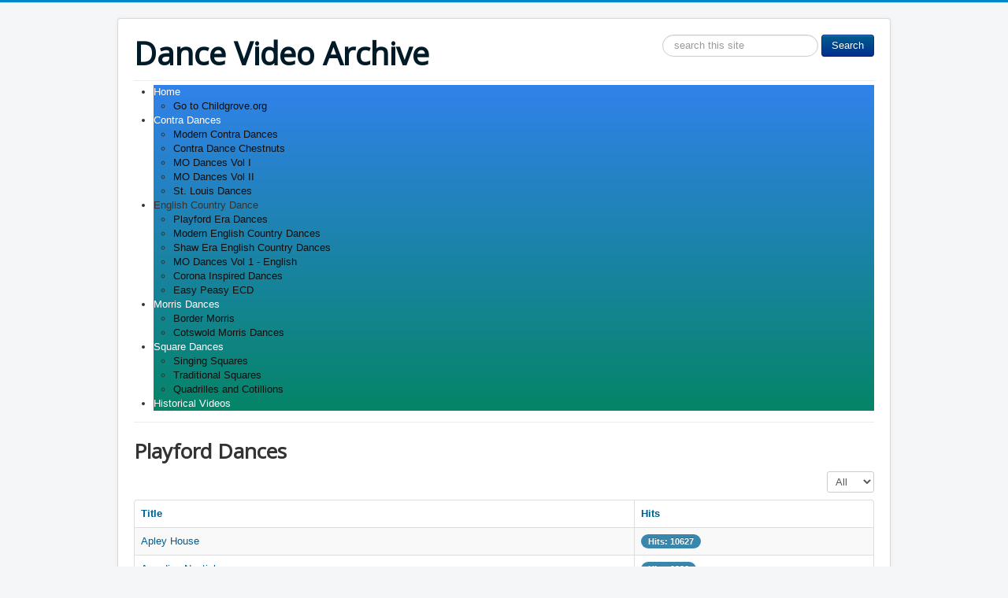

--- FILE ---
content_type: text/html; charset=utf-8
request_url: http://dancevideos.childgrove.org/ecd/playford
body_size: 6759
content:
<!DOCTYPE html>
<html lang="en-gb" dir="ltr">
<head>
	<meta name="viewport" content="width=device-width, initial-scale=1.0" />
		<meta charset="utf-8" />
	<base href="http://dancevideos.childgrove.org/ecd/playford" />
	<meta name="keywords" content="contra dance,English Country Dance, Morris, Square Dance, Scottish Dance, dancing, traditional dances" />
	<meta name="description" content="Dance video archive" />
	<meta name="generator" content="Joomla! - Open Source Content Management" />
	<title>Playford Dances</title>
	<link href="/ecd/playford?format=feed&amp;type=rss" rel="alternate" type="application/rss+xml" title="RSS 2.0" />
	<link href="/ecd/playford?format=feed&amp;type=atom" rel="alternate" type="application/atom+xml" title="Atom 1.0" />
	<link href="/templates/protostar/favicon.ico" rel="shortcut icon" type="image/vnd.microsoft.icon" />
	<link href="http://dancevideos.childgrove.org/component/search/?Itemid=69&amp;format=opensearch" rel="search" title="Search Dance Video Archive" type="application/opensearchdescription+xml" />
	<link href="/components/com_jcomments/tpl/default/style.css?v=3002" rel="stylesheet" />
	<link href="/plugins/content/jw_allvideos/jw_allvideos/tmpl/Classic/css/template.css?v=6.0.0" rel="stylesheet" />
	<link href="/plugins/system/jce/css/content.css?f88b9df2ef808375818fa8977d1045c0" rel="stylesheet" />
	<link href="/templates/protostar/css/template.css?f88b9df2ef808375818fa8977d1045c0" rel="stylesheet" />
	<link href="//fonts.googleapis.com/css?family=Open+Sans" rel="stylesheet" />
	<link href="/modules/mod_maximenuck/themes/css3megamenu/css/maximenuck.php?monid=maximenuck112" rel="stylesheet" />
	<link href="/modules/mod_maximenuck/templatelayers/beez3-position1.css" rel="stylesheet" />
	<link href="/modules/mod_maximenuck/assets/maximenuresponsiveck.css" rel="stylesheet" />
	<style>

	h1, h2, h3, h4, h5, h6, .site-title {
		font-family: 'Open Sans', sans-serif;
	}div#maximenuck112 li > a, div#maximenuck112 li > span { font-family: 'Arial';}
div#maximenuck112.maximenuckh ul.maximenuck li.maximenuck.level1.parent > a:after, div#maximenuck112.maximenuckh ul.maximenuck li.maximenuck.level1.parent > span.separator:after { border-top-color: #ffffff;color: #ffffff;display:block;position:absolute;} 
div#maximenuck112.maximenuckh ul.maximenuck li.maximenuck.level1.parent:hover > a:after, div#maximenuck112.maximenuckh ul.maximenuck li.maximenuck.level1.parent:hover > span.separator:after { border-top-color: #333333;color: #333333;} 
div#maximenuck112.maximenuckh ul.maximenuck li.maximenuck.level1 li.maximenuck.parent > a:after, div#maximenuck112.maximenuckh ul.maximenuck li.maximenuck.level1 li.maximenuck.parent > span.separator:after,
	div#maximenuck112 .maxipushdownck li.maximenuck.parent > a:after, div#maximenuck112 .maxipushdownck li.maximenuck.parent > span.separator:after { border-left-color: #0F0F0F;color: #0F0F0F;} 
div#maximenuck112.maximenuckh ul.maximenuck { background: #3182EB;background-color: #3182EB;background-image: url("/modules/mod_maximenuck/assets/svggradient/maximenuck112menustyles-gradient.svg");background: -moz-linear-gradient(top,  #3182EB 0%, #058567 100%);background: -webkit-gradient(linear, left top, left bottom, color-stop(0%,#3182EB), color-stop(100%,#058567)); background: -webkit-linear-gradient(top,  #3182EB 0%,#058567 100%);background: -o-linear-gradient(top,  #3182EB 0%,#058567 100%);background: -ms-linear-gradient(top,  #3182EB 0%,#058567 100%);background: linear-gradient(top,  #3182EB 0%,#058567 100%);  } 
div#maximenuck112.maximenuckh ul.maximenuck li.maximenuck.level1 > a span.titreck, div#maximenuck112.maximenuckh ul.maximenuck li.maximenuck.level1 > span.separator span.titreck { color: #ffffff; } 
div#maximenuck112.maximenuckh ul.maximenuck li.maximenuck.level1.active > a span.titreck, div#maximenuck112.maximenuckh ul.maximenuck li.maximenuck.level1.active > span.separator span.titreck, 
div#maximenuck112.maximenuckh ul.maximenuck li.maximenuck.level1:hover > a span.titreck, div#maximenuck112.maximenuckh ul.maximenuck li.maximenuck.level1:hover > span.separator span.titreck { color: #333333; } 
div#maximenuck112.maximenuckh ul.maximenuck li.maximenuck.level1 li.maximenuck > a span.titreck, div#maximenuck112.maximenuckh ul.maximenuck li.maximenuck.level1 li.maximenuck > span.separator span.titreck, div#maximenuck112 li.maximenuck.maximenuflatlistck:not(.level1) span.titreck,
div#maximenuck112 .maxipushdownck li.maximenuck > a span.titreck, div#maximenuck112 .maxipushdownck li.maximenuck > span.separator span.titreck { color: #0F0F0F; } @media screen and (max-width: 524px) {div#maximenuck112 ul.maximenuck li.maximenuck.nomobileck, div#maximenuck112 .maxipushdownck ul.maximenuck2 li.maximenuck.nomobileck { display: none !important; }}@media screen and (min-width: 525px) {div#maximenuck112 ul.maximenuck li.maximenuck.nodesktopck, div#maximenuck112 .maxipushdownck ul.maximenuck2 li.maximenuck.nodesktopck { display: none !important; }}div.mod_search97 input[type="search"]{ width:auto; }
	</style>
	<script src="/plugins/content/jw_allvideos/jw_allvideos/includes/js/behaviour.js?v=6.0.0"></script>
	<script src="/media/jui/js/jquery.min.js"></script>
	<script src="/media/jui/js/jquery-noconflict.js"></script>
	<script src="/media/jui/js/jquery-migrate.min.js"></script>
	<script src="/media/system/js/caption.js"></script>
	<script src="/media/system/js/core.js"></script>
	<script src="/media/jui/js/bootstrap.min.js"></script>
	<script src="/templates/protostar/js/template.js?f88b9df2ef808375818fa8977d1045c0"></script>
	<script src="/media/jui/js/jquery.ui.core.min.js"></script>
	<script src="/modules/mod_maximenuck/assets/maximenuck.v8.js"></script>
	<script src="/modules/mod_maximenuck/assets/fancymenuck.v8.js"></script>
	<script src="/media/system/js/html5fallback.js"></script>
	<script>
jQuery(window).on('load',  function() {
				new JCaption('img.caption');
			});jQuery(function($){ $(".hasPopover").popover({"html": true,"trigger": "hover focus","container": "body"}); });jQuery(document).ready(function(jQuery){jQuery('#maximenuck112').DropdownMaxiMenu({fxtransition : 'linear',dureeIn : 0,dureeOut : 500,menuID : 'maximenuck112',testoverflow : '0',orientation : 'horizontal',behavior : 'mouseover',opentype : 'open',fxdirection : 'normal',directionoffset1 : '30',directionoffset2 : '30',showactivesubitems : '0',ismobile : 0,menuposition : '0',effecttype : 'dropdown',topfixedeffect : '1',topfixedoffset : '',clickclose : '0',fxduration : 500});});jQuery(window).load(function(){
            jQuery('#maximenuck112').FancyMaxiMenu({fancyTransition : 'linear',fancyDuree : 500});});
	</script>

	<!--[if lt IE 9]><script src="/media/jui/js/html5.js"></script><![endif]-->
</head>
<body class="site com_content view-category no-layout no-task itemid-69">
	<!-- Body -->
	<div class="body">
		<div class="container">
			<!-- Header -->
			<header class="header" role="banner">
				<div class="header-inner clearfix">
					<a class="brand pull-left" href="/">
						<span class="site-title" title="Dance Video Archive">Dance Video Archive</span>											</a>
					<div class="header-search pull-right">
						<div class="search mod_search97">
	<form action="/ecd/playford" method="post" class="form-inline">
		<label for="mod-search-searchword" class="element-invisible">Search ...</label> <input name="searchword" id="mod-search-searchword" maxlength="200"  class="inputbox search-query" type="search" size="20" placeholder="search this site" /> <button class="button btn btn-primary" onclick="this.form.searchword.focus();">Search</button>		<input type="hidden" name="task" value="search" />
		<input type="hidden" name="option" value="com_search" />
		<input type="hidden" name="Itemid" value="69" />
	</form>
</div>

					</div>
				</div>
			</header>
							<nav class="navigation" role="navigation">
					<div class="navbar pull-left">
						<a class="btn btn-navbar collapsed" data-toggle="collapse" data-target=".nav-collapse">
							<span class="icon-bar"></span>
							<span class="icon-bar"></span>
							<span class="icon-bar"></span>
						</a>
					</div>
					<div class="nav-collapse">
						
			<!--[if lte IE 7]>
			<link href="/modules/mod_maximenuck/themes/css3megamenu/css/ie7.css" rel="stylesheet" type="text/css" />
			<![endif]--><!-- debut Maximenu CK -->
	<div class="maximenuckh ltr" id="maximenuck112" style="z-index:10;">
						<ul itemscope itemtype="https://www.schema.org/SiteNavigationElement" class=" maximenuck">
								<li itemprop="name" data-level="1" class="maximenuck item86 first parent level1 " style="z-index : 12000;" ><a itemprop="url"  data-hover="Home" class="maximenuck " href="/"><span class="titreck"  data-hover="Home"><span class="titreck-text"><span class="titreck-title">Home</span></span></span></a>
	<div class="floatck" style=""><div class="maxidrop-main" style=""><div class="maximenuck2 first " >
	<ul class="maximenuck2"><li itemprop="name" data-level="2" class="maximenuck item129 first last level2 " style="z-index : 11999;" ><a itemprop="url"  data-hover="Go to Childgrove.org " class="maximenuck " href="http://childgrove.org"><span class="titreck"  data-hover="Go to Childgrove.org "><span class="titreck-text"><span class="titreck-title">Go to Childgrove.org </span></span></span></a>
	</li>
	</ul>
	</div></div></div>
	</li><li itemprop="name" data-level="1" class="maximenuck item57 parent level1 " style="z-index : 11998;" ><a itemprop="url"  data-hover="Contra Dances" class="maximenuck " href="/contra"><span class="titreck"  data-hover="Contra Dances"><span class="titreck-text"><span class="titreck-title">Contra Dances</span></span></span></a>
	<div class="floatck" style=""><div class="maxidrop-main" style=""><div class="maximenuck2 first " >
	<ul class="maximenuck2"><li itemprop="name" data-level="2" class="maximenuck item72 first level2 " style="z-index : 11997;" ><a itemprop="url"  data-hover="Modern Contra Dances" class="maximenuck " href="/contra/contra-modern"><span class="titreck"  data-hover="Modern Contra Dances"><span class="titreck-text"><span class="titreck-title">Modern Contra Dances</span></span></span></a>
		</li><li itemprop="name" data-level="2" class="maximenuck item73 level2 " style="z-index : 11996;" ><a itemprop="url"  data-hover="Contra Dance Chestnuts" class="maximenuck " href="/contra/contra-chestnuts"><span class="titreck"  data-hover="Contra Dance Chestnuts"><span class="titreck-text"><span class="titreck-title">Contra Dance Chestnuts</span></span></span></a>
		</li><li itemprop="name" data-level="2" class="maximenuck item84 level2 " style="z-index : 11995;" ><a itemprop="url"  data-hover="MO Dances Vol I" class="maximenuck " href="/contra/mo-dances-vol-1"><span class="titreck"  data-hover="MO Dances Vol I"><span class="titreck-text"><span class="titreck-title">MO Dances Vol I</span></span></span></a>
		</li><li itemprop="name" data-level="2" class="maximenuck item85 level2 " style="z-index : 11994;" ><a itemprop="url"  data-hover="MO Dances Vol II" class="maximenuck " href="/contra/mo-dances-vol-2"><span class="titreck"  data-hover="MO Dances Vol II"><span class="titreck-text"><span class="titreck-title">MO Dances Vol II</span></span></span></a>
		</li><li itemprop="name" data-level="2" class="maximenuck item166 last level2 " style="z-index : 11993;" ><a itemprop="url"  data-hover="St. Louis Dances" class="maximenuck " href="/contra/st-louis-dances"><span class="titreck"  data-hover="St. Louis Dances"><span class="titreck-text"><span class="titreck-title">St. Louis Dances</span></span></span></a>
	</li>
	</ul>
	</div></div></div>
	</li><li itemprop="name" data-level="1" class="maximenuck item53 active parent level1 " style="z-index : 11992;" ><a itemprop="url"  data-hover="English Country Dance" class="maximenuck " href="/ecd"><span class="titreck"  data-hover="English Country Dance"><span class="titreck-text"><span class="titreck-title">English Country Dance</span></span></span></a>
	<div class="floatck" style=""><div class="maxidrop-main" style=""><div class="maximenuck2 first " >
	<ul class="maximenuck2"><li itemprop="name" data-level="2" class="maximenuck item69 current active first level2 " style="z-index : 11991;" ><a itemprop="url"  data-hover="Playford Era Dances" class="maximenuck " href="/ecd/playford"><span class="titreck"  data-hover="Playford Era Dances"><span class="titreck-text"><span class="titreck-title">Playford Era Dances</span></span></span></a>
		</li><li itemprop="name" data-level="2" class="maximenuck item70 level2 " style="z-index : 11990;" ><a itemprop="url"  data-hover="Modern English Country Dances" class="maximenuck " href="/ecd/ecd-modern"><span class="titreck"  data-hover="Modern English Country Dances"><span class="titreck-text"><span class="titreck-title">Modern English Country Dances</span></span></span></a>
		</li><li itemprop="name" data-level="2" class="maximenuck item71 level2 " style="z-index : 11989;" ><a itemprop="url"  data-hover="Shaw Era English Country Dances" class="maximenuck " href="/ecd/ecd-shaw"><span class="titreck"  data-hover="Shaw Era English Country Dances"><span class="titreck-text"><span class="titreck-title">Shaw Era English Country Dances</span></span></span></a>
		</li><li itemprop="name" data-level="2" class="maximenuck item165 level2 " style="z-index : 11988;" ><a itemprop="url"  data-hover="MO Dances Vol 1 - English" class="maximenuck " href="/ecd/mo-dances-vol-1-english"><span class="titreck"  data-hover="MO Dances Vol 1 - English"><span class="titreck-text"><span class="titreck-title">MO Dances Vol 1 - English</span></span></span></a>
		</li><li itemprop="name" data-level="2" class="maximenuck item167 level2 " style="z-index : 11987;" ><a itemprop="url"  data-hover="Corona Inspired Dances" class="maximenuck " href="/ecd/corona-inspired-dances"><span class="titreck"  data-hover="Corona Inspired Dances"><span class="titreck-text"><span class="titreck-title">Corona Inspired Dances</span></span></span></a>
		</li><li itemprop="name" data-level="2" class="maximenuck item184 last level2 " style="z-index : 11986;" ><a itemprop="url"  data-hover="Easy Peasy ECD" class="maximenuck " href="/ecd/easy-ecd"><span class="titreck"  data-hover="Easy Peasy ECD"><span class="titreck-text"><span class="titreck-title">Easy Peasy ECD</span></span></span></a>
	</li>
	</ul>
	</div></div></div>
	</li><li itemprop="name" data-level="1" class="maximenuck item59 parent level1 " style="z-index : 11985;" ><a itemprop="url"  data-hover="Morris Dances" class="maximenuck " href="/morris"><span class="titreck"  data-hover="Morris Dances"><span class="titreck-text"><span class="titreck-title">Morris Dances</span></span></span></a>
	<div class="floatck" style=""><div class="maxidrop-main" style=""><div class="maximenuck2 first " >
	<ul class="maximenuck2"><li itemprop="name" data-level="2" class="maximenuck item74 first level2 " style="z-index : 11984;" ><a itemprop="url"  data-hover="Border Morris" class="maximenuck " href="/morris/morris-border"><span class="titreck"  data-hover="Border Morris"><span class="titreck-text"><span class="titreck-title">Border Morris</span></span></span></a>
		</li><li itemprop="name" data-level="2" class="maximenuck item75 last level2 " style="z-index : 11983;" ><a itemprop="url"  data-hover="Cotswold Morris Dances" class="maximenuck " href="/morris/morris-cotswold"><span class="titreck"  data-hover="Cotswold Morris Dances"><span class="titreck-text"><span class="titreck-title">Cotswold Morris Dances</span></span></span></a>
	</li>
	</ul>
	</div></div></div>
	</li><li itemprop="name" data-level="1" class="maximenuck item78 parent level1 " style="z-index : 11982;" ><a itemprop="url"  data-hover="Square Dances" class="maximenuck " href="/square-dances"><span class="titreck"  data-hover="Square Dances"><span class="titreck-text"><span class="titreck-title">Square Dances</span></span></span></a>
	<div class="floatck" style=""><div class="maxidrop-main" style=""><div class="maximenuck2 first " >
	<ul class="maximenuck2"><li itemprop="name" data-level="2" class="maximenuck item79 first level2 " style="z-index : 11981;" ><a itemprop="url"  data-hover="Singing Squares" class="maximenuck " href="/square-dances/squares-southern"><span class="titreck"  data-hover="Singing Squares"><span class="titreck-text"><span class="titreck-title">Singing Squares</span></span></span></a>
		</li><li itemprop="name" data-level="2" class="maximenuck item80 level2 " style="z-index : 11980;" ><a itemprop="url"  data-hover="Traditional Squares" class="maximenuck " href="/square-dances/squares-traditional"><span class="titreck"  data-hover="Traditional Squares"><span class="titreck-text"><span class="titreck-title">Traditional Squares</span></span></span></a>
		</li><li itemprop="name" data-level="2" class="maximenuck item82 last level2 " style="z-index : 11979;" ><a itemprop="url"  data-hover="Quadrilles and Cotillions" class="maximenuck " href="/square-dances/quadrilles-cotillions"><span class="titreck"  data-hover="Quadrilles and Cotillions"><span class="titreck-text"><span class="titreck-title">Quadrilles and Cotillions</span></span></span></a>
	</li>
	</ul>
	</div></div></div>
	</li><li itemprop="name" data-level="1" class="maximenuck item62 last level1 " style="z-index : 11978;" ><a itemprop="url"  data-hover="Historical Videos" class="maximenuck " href="/historical-videos"><span class="titreck"  data-hover="Historical Videos"><span class="titreck-text"><span class="titreck-title">Historical Videos</span></span></span></a></li>            </ul>
    </div>
    <!-- fin maximenuCK -->

					</div>
				</nav>
						
			<div class="row-fluid">
								<main id="content" role="main" class="span12">
					<!-- Begin Content -->
					
					<div id="system-message-container">
	</div>

					<div class="category-list">

<div>
	<div class="content-category">
					<h1>
				Playford Dances			</h1>
		
		
							
				
<form action="http://dancevideos.childgrove.org/ecd/playford" method="post" name="adminForm" id="adminForm" class="form-inline">
	<fieldset class="filters btn-toolbar clearfix">
							<div class="btn-group pull-right">
				<label for="limit" class="element-invisible">
					Display #				</label>
				<select id="limit" name="limit" class="inputbox input-mini" size="1" onchange="this.form.submit()">
	<option value="5">5</option>
	<option value="10">10</option>
	<option value="15">15</option>
	<option value="20">20</option>
	<option value="25">25</option>
	<option value="30">30</option>
	<option value="50">50</option>
	<option value="100">100</option>
	<option value="0" selected="selected">All</option>
</select>
			</div>
		
		<input type="hidden" name="filter_order" value="" />
		<input type="hidden" name="filter_order_Dir" value="" />
		<input type="hidden" name="limitstart" value="" />
		<input type="hidden" name="task" value="" />
	</fieldset>


	<table class="category table table-striped table-bordered table-hover">
										<thead>
			<tr>
				<th id="categorylist_header_title">
					<a href="#" onclick="Joomla.tableOrdering('a.title','asc','');return false;" class="hasPopover" title="Title" data-content="Select to sort by this column" data-placement="top">Title</a>				</th>
																	<th id="categorylist_header_hits">
						<a href="#" onclick="Joomla.tableOrdering('a.hits','asc','');return false;" class="hasPopover" title="Hits" data-content="Select to sort by this column" data-placement="top">Hits</a>					</th>
											</tr>
			</thead>
				<tbody>
									<tr class="cat-list-row0" >
						<td headers="categorylist_header_title" class="list-title">
									<a href="/ecd/playford/317-apley-house">
						Apley House					</a>
																			</td>
													<td headers="categorylist_header_hits" class="list-hits">
							<span class="badge badge-info">
								Hits: 10627							</span>
				</td>
									</tr>
									<tr class="cat-list-row1" >
						<td headers="categorylist_header_title" class="list-title">
									<a href="/ecd/playford/117-arcadian-nuptuals">
						Arcadian Nuptials					</a>
																			</td>
													<td headers="categorylist_header_hits" class="list-hits">
							<span class="badge badge-info">
								Hits: 9896							</span>
				</td>
									</tr>
									<tr class="cat-list-row0" >
						<td headers="categorylist_header_title" class="list-title">
									<a href="/ecd/playford/77-aurettis-dutch-skipper">
						Auretti's Dutch Skipper					</a>
																			</td>
													<td headers="categorylist_header_hits" class="list-hits">
							<span class="badge badge-info">
								Hits: 8912							</span>
				</td>
									</tr>
									<tr class="cat-list-row1" >
						<td headers="categorylist_header_title" class="list-title">
									<a href="/ecd/playford/311-bar-a-bar">
						Bar A Bar					</a>
																			</td>
													<td headers="categorylist_header_hits" class="list-hits">
							<span class="badge badge-info">
								Hits: 11926							</span>
				</td>
									</tr>
									<tr class="cat-list-row0" >
						<td headers="categorylist_header_title" class="list-title">
									<a href="/ecd/playford/251-barbarinis-tambourine">
						Barbarini's Tambourine					</a>
																			</td>
													<td headers="categorylist_header_hits" class="list-hits">
							<span class="badge badge-info">
								Hits: 14895							</span>
				</td>
									</tr>
									<tr class="cat-list-row1" >
						<td headers="categorylist_header_title" class="list-title">
									<a href="/ecd/playford/475-barn-elms">
						Barn Elms					</a>
																			</td>
													<td headers="categorylist_header_hits" class="list-hits">
							<span class="badge badge-info">
								Hits: 4708							</span>
				</td>
									</tr>
									<tr class="cat-list-row0" >
						<td headers="categorylist_header_title" class="list-title">
									<a href="/ecd/playford/103-bloomsberry-market">
						Bloomsberry Market					</a>
																			</td>
													<td headers="categorylist_header_hits" class="list-hits">
							<span class="badge badge-info">
								Hits: 7435							</span>
				</td>
									</tr>
									<tr class="cat-list-row1" >
						<td headers="categorylist_header_title" class="list-title">
									<a href="/ecd/playford/231-bonnie-grey-eyed-morn">
						Bonnie Grey-Eyed Morn					</a>
																			</td>
													<td headers="categorylist_header_hits" class="list-hits">
							<span class="badge badge-info">
								Hits: 10552							</span>
				</td>
									</tr>
									<tr class="cat-list-row0" >
						<td headers="categorylist_header_title" class="list-title">
									<a href="/ecd/playford/253-braes-of-dornoch">
						Braes of Dornoch					</a>
																			</td>
													<td headers="categorylist_header_hits" class="list-hits">
							<span class="badge badge-info">
								Hits: 9380							</span>
				</td>
									</tr>
									<tr class="cat-list-row1" >
						<td headers="categorylist_header_title" class="list-title">
									<a href="/ecd/playford/257-childgrove">
						Childgrove					</a>
																			</td>
													<td headers="categorylist_header_hits" class="list-hits">
							<span class="badge badge-info">
								Hits: 14366							</span>
				</td>
									</tr>
									<tr class="cat-list-row0" >
						<td headers="categorylist_header_title" class="list-title">
									<a href="/ecd/playford/203-cockle-shells">
						Cockle Shells					</a>
																			</td>
													<td headers="categorylist_header_hits" class="list-hits">
							<span class="badge badge-info">
								Hits: 8803							</span>
				</td>
									</tr>
									<tr class="cat-list-row1" >
						<td headers="categorylist_header_title" class="list-title">
									<a href="/ecd/playford/482-dicks-maggot">
						Dick's Maggot					</a>
																			</td>
													<td headers="categorylist_header_hits" class="list-hits">
							<span class="badge badge-info">
								Hits: 10383							</span>
				</td>
									</tr>
									<tr class="cat-list-row0" >
						<td headers="categorylist_header_title" class="list-title">
									<a href="/ecd/playford/56-drapers-gardens">
						Drapers Gardens					</a>
																			</td>
													<td headers="categorylist_header_hits" class="list-hits">
							<span class="badge badge-info">
								Hits: 7978							</span>
				</td>
									</tr>
									<tr class="cat-list-row1" >
						<td headers="categorylist_header_title" class="list-title">
									<a href="/ecd/playford/333-duke-of-kents-waltz">
						Duke of Kent's Waltz					</a>
																			</td>
													<td headers="categorylist_header_hits" class="list-hits">
							<span class="badge badge-info">
								Hits: 12969							</span>
				</td>
									</tr>
									<tr class="cat-list-row0" >
						<td headers="categorylist_header_title" class="list-title">
									<a href="/ecd/playford/213-easter-thursday">
						Easter Thursday					</a>
																			</td>
													<td headers="categorylist_header_hits" class="list-hits">
							<span class="badge badge-info">
								Hits: 10749							</span>
				</td>
									</tr>
									<tr class="cat-list-row1" >
						<td headers="categorylist_header_title" class="list-title">
									<a href="/ecd/playford/281-fandango">
						Fandango					</a>
																			</td>
													<td headers="categorylist_header_hits" class="list-hits">
							<span class="badge badge-info">
								Hits: 8430							</span>
				</td>
									</tr>
									<tr class="cat-list-row0" >
						<td headers="categorylist_header_title" class="list-title">
									<a href="/ecd/playford/576-farnicle-huggy">
						Farnicle Huggy					</a>
																			</td>
													<td headers="categorylist_header_hits" class="list-hits">
							<span class="badge badge-info">
								Hits: 1755							</span>
				</td>
									</tr>
									<tr class="cat-list-row1" >
						<td headers="categorylist_header_title" class="list-title">
									<a href="/ecd/playford/101-female-saylor">
						Female Saylor					</a>
																			</td>
													<td headers="categorylist_header_hits" class="list-hits">
							<span class="badge badge-info">
								Hits: 9598							</span>
				</td>
									</tr>
									<tr class="cat-list-row0" >
						<td headers="categorylist_header_title" class="list-title">
									<a href="/ecd/playford/256-fourpence-halfpenny-farthing">
						Fourpence Halfpenny Farthing					</a>
																			</td>
													<td headers="categorylist_header_hits" class="list-hits">
							<span class="badge badge-info">
								Hits: 7583							</span>
				</td>
									</tr>
									<tr class="cat-list-row1" >
						<td headers="categorylist_header_title" class="list-title">
									<a href="/ecd/playford/132-gathering-peascods">
						Gathering Peascods					</a>
																			</td>
													<td headers="categorylist_header_hits" class="list-hits">
							<span class="badge badge-info">
								Hits: 9125							</span>
				</td>
									</tr>
									<tr class="cat-list-row0" >
						<td headers="categorylist_header_title" class="list-title">
									<a href="/ecd/playford/215-geud-man-of-ballingigh">
						Geud Man of Ballangigh					</a>
																			</td>
													<td headers="categorylist_header_hits" class="list-hits">
							<span class="badge badge-info">
								Hits: 12377							</span>
				</td>
									</tr>
									<tr class="cat-list-row1" >
						<td headers="categorylist_header_title" class="list-title">
									<a href="/ecd/playford/111-greensleeves-ans-yellow-lace">
						Greensleeves and Yellow Lace					</a>
																			</td>
													<td headers="categorylist_header_hits" class="list-hits">
							<span class="badge badge-info">
								Hits: 11654							</span>
				</td>
									</tr>
									<tr class="cat-list-row0" >
						<td headers="categorylist_header_title" class="list-title">
									<a href="/ecd/playford/181-happy-marriage">
						Happy Marriage					</a>
																			</td>
													<td headers="categorylist_header_hits" class="list-hits">
							<span class="badge badge-info">
								Hits: 6401							</span>
				</td>
									</tr>
									<tr class="cat-list-row1" >
						<td headers="categorylist_header_title" class="list-title">
									<a href="/ecd/playford/182-hay-makers-jig">
						Haymakers					</a>
																			</td>
													<td headers="categorylist_header_hits" class="list-hits">
							<span class="badge badge-info">
								Hits: 9717							</span>
				</td>
									</tr>
									<tr class="cat-list-row0" >
						<td headers="categorylist_header_title" class="list-title">
									<a href="/ecd/playford/78-the-hole-in-the-wall">
						Hole in the Wall					</a>
																			</td>
													<td headers="categorylist_header_hits" class="list-hits">
							<span class="badge badge-info">
								Hits: 10921							</span>
				</td>
									</tr>
									<tr class="cat-list-row1" >
						<td headers="categorylist_header_title" class="list-title">
									<a href="/ecd/playford/309-irish-lamentation">
						Irish Lamentation					</a>
																			</td>
													<td headers="categorylist_header_hits" class="list-hits">
							<span class="badge badge-info">
								Hits: 8060							</span>
				</td>
									</tr>
									<tr class="cat-list-row0" >
						<td headers="categorylist_header_title" class="list-title">
									<a href="/ecd/playford/315-jacks-health">
						Jack's Health					</a>
																			</td>
													<td headers="categorylist_header_hits" class="list-hits">
							<span class="badge badge-info">
								Hits: 13156							</span>
				</td>
									</tr>
									<tr class="cat-list-row1" >
						<td headers="categorylist_header_title" class="list-title">
									<a href="/ecd/playford/148-jacks-maggot">
						Jack's Maggot					</a>
																			</td>
													<td headers="categorylist_header_hits" class="list-hits">
							<span class="badge badge-info">
								Hits: 9872							</span>
				</td>
									</tr>
									<tr class="cat-list-row0" >
						<td headers="categorylist_header_title" class="list-title">
									<a href="/ecd/playford/79-jacob-halls-jig">
						Jacob Hall's Jig					</a>
																			</td>
													<td headers="categorylist_header_hits" class="list-hits">
							<span class="badge badge-info">
								Hits: 6609							</span>
				</td>
									</tr>
									<tr class="cat-list-row1" >
						<td headers="categorylist_header_title" class="list-title">
									<a href="/ecd/playford/185-jenny-pluck-pears">
						Jenny Pluck Pears					</a>
																			</td>
													<td headers="categorylist_header_hits" class="list-hits">
							<span class="badge badge-info">
								Hits: 9407							</span>
				</td>
									</tr>
									<tr class="cat-list-row0" >
						<td headers="categorylist_header_title" class="list-title">
									<a href="/ecd/playford/133-joy-after-sorrow">
						Joy After Sorrow					</a>
																			</td>
													<td headers="categorylist_header_hits" class="list-hits">
							<span class="badge badge-info">
								Hits: 8597							</span>
				</td>
									</tr>
									<tr class="cat-list-row1" >
						<td headers="categorylist_header_title" class="list-title">
									<a href="/ecd/playford/91-juice-of-barley">
						Juice of Barley					</a>
																			</td>
													<td headers="categorylist_header_hits" class="list-hits">
							<span class="badge badge-info">
								Hits: 9758							</span>
				</td>
									</tr>
									<tr class="cat-list-row0" >
						<td headers="categorylist_header_title" class="list-title">
									<a href="/ecd/playford/122-kelsterne-gardens">
						Kelsterne Gardens					</a>
																			</td>
													<td headers="categorylist_header_hits" class="list-hits">
							<span class="badge badge-info">
								Hits: 8382							</span>
				</td>
									</tr>
									<tr class="cat-list-row1" >
						<td headers="categorylist_header_title" class="list-title">
									<a href="/ecd/playford/184-knives-and-forks">
						Knives and Forks					</a>
																			</td>
													<td headers="categorylist_header_hits" class="list-hits">
							<span class="badge badge-info">
								Hits: 8506							</span>
				</td>
									</tr>
									<tr class="cat-list-row0" >
						<td headers="categorylist_header_title" class="list-title">
									<a href="/ecd/playford/338-la-boulangere">
						La Boulangere					</a>
																			</td>
													<td headers="categorylist_header_hits" class="list-hits">
							<span class="badge badge-info">
								Hits: 11727							</span>
				</td>
									</tr>
									<tr class="cat-list-row1" >
						<td headers="categorylist_header_title" class="list-title">
									<a href="/ecd/playford/272-la-gavre">
						La Gavre					</a>
																			</td>
													<td headers="categorylist_header_hits" class="list-hits">
							<span class="badge badge-info">
								Hits: 7497							</span>
				</td>
									</tr>
									<tr class="cat-list-row0" >
						<td headers="categorylist_header_title" class="list-title">
									<a href="/ecd/playford/131-leather-lake-house">
						Leather Lake House					</a>
																			</td>
													<td headers="categorylist_header_hits" class="list-hits">
							<span class="badge badge-info">
								Hits: 9282							</span>
				</td>
									</tr>
									<tr class="cat-list-row1" >
						<td headers="categorylist_header_title" class="list-title">
									<a href="/ecd/playford/425-lilliburlero">
						Lilliburlero					</a>
																			</td>
													<td headers="categorylist_header_hits" class="list-hits">
							<span class="badge badge-info">
								Hits: 8624							</span>
				</td>
									</tr>
									<tr class="cat-list-row0" >
						<td headers="categorylist_header_title" class="list-title">
									<a href="/ecd/playford/282-lull-me-beyond-thee">
						Lull Me Beyond Thee					</a>
																			</td>
													<td headers="categorylist_header_hits" class="list-hits">
							<span class="badge badge-info">
								Hits: 6722							</span>
				</td>
									</tr>
									<tr class="cat-list-row1" >
						<td headers="categorylist_header_title" class="list-title">
									<a href="/ecd/playford/178-mad-robin">
						Mad Robin					</a>
																			</td>
													<td headers="categorylist_header_hits" class="list-hits">
							<span class="badge badge-info">
								Hits: 11167							</span>
				</td>
									</tr>
									<tr class="cat-list-row0" >
						<td headers="categorylist_header_title" class="list-title">
									<a href="/ecd/playford/328-mr-beveridges-maggot">
						Mr. Beveridge's Maggot					</a>
																			</td>
													<td headers="categorylist_header_hits" class="list-hits">
							<span class="badge badge-info">
								Hits: 17354							</span>
				</td>
									</tr>
									<tr class="cat-list-row1" >
						<td headers="categorylist_header_title" class="list-title">
									<a href="/ecd/playford/92-mulberry-garden">
						Mulberry Garden					</a>
																			</td>
													<td headers="categorylist_header_hits" class="list-hits">
							<span class="badge badge-info">
								Hits: 8007							</span>
				</td>
									</tr>
									<tr class="cat-list-row0" >
						<td headers="categorylist_header_title" class="list-title">
									<a href="/ecd/playford/119-newcastle">
						Newcastle					</a>
																			</td>
													<td headers="categorylist_header_hits" class="list-hits">
							<span class="badge badge-info">
								Hits: 7233							</span>
				</td>
									</tr>
									<tr class="cat-list-row1" >
						<td headers="categorylist_header_title" class="list-title">
									<a href="/ecd/playford/110-nonesuch">
						Nonesuch					</a>
																			</td>
													<td headers="categorylist_header_hits" class="list-hits">
							<span class="badge badge-info">
								Hits: 10107							</span>
				</td>
									</tr>
									<tr class="cat-list-row0" >
						<td headers="categorylist_header_title" class="list-title">
									<a href="/ecd/playford/428-old-wife-behind-the-fire">
						Old Wife Behind the Fire					</a>
																			</td>
													<td headers="categorylist_header_hits" class="list-hits">
							<span class="badge badge-info">
								Hits: 10154							</span>
				</td>
									</tr>
									<tr class="cat-list-row1" >
						<td headers="categorylist_header_title" class="list-title">
									<a href="/ecd/playford/429-ore-boggy">
						Ore Boggy					</a>
																			</td>
													<td headers="categorylist_header_hits" class="list-hits">
							<span class="badge badge-info">
								Hits: 5545							</span>
				</td>
									</tr>
									<tr class="cat-list-row0" >
						<td headers="categorylist_header_title" class="list-title">
									<a href="/ecd/playford/186-orleans-baffled">
						Orleans Baffled					</a>
																			</td>
													<td headers="categorylist_header_hits" class="list-hits">
							<span class="badge badge-info">
								Hits: 5583							</span>
				</td>
									</tr>
									<tr class="cat-list-row1" >
						<td headers="categorylist_header_title" class="list-title">
									<a href="/ecd/playford/120-picking-up-sticks">
						Picking Up Sticks					</a>
																			</td>
													<td headers="categorylist_header_hits" class="list-hits">
							<span class="badge badge-info">
								Hits: 9130							</span>
				</td>
									</tr>
									<tr class="cat-list-row0" >
						<td headers="categorylist_header_title" class="list-title">
									<a href="/ecd/playford/89-prince-william">
						Prince William					</a>
																			</td>
													<td headers="categorylist_header_hits" class="list-hits">
							<span class="badge badge-info">
								Hits: 5657							</span>
				</td>
									</tr>
									<tr class="cat-list-row1" >
						<td headers="categorylist_header_title" class="list-title">
									<a href="/ecd/playford/348-rakes-of-rochester">
						Rakes of Rochester					</a>
																			</td>
													<td headers="categorylist_header_hits" class="list-hits">
							<span class="badge badge-info">
								Hits: 8413							</span>
				</td>
									</tr>
									<tr class="cat-list-row0" >
						<td headers="categorylist_header_title" class="list-title">
									<a href="/ecd/playford/226-red-and-all-red">
						Red and All Red					</a>
																			</td>
													<td headers="categorylist_header_hits" class="list-hits">
							<span class="badge badge-info">
								Hits: 8598							</span>
				</td>
									</tr>
									<tr class="cat-list-row1" >
						<td headers="categorylist_header_title" class="list-title">
									<a href="/ecd/playford/139-rufty-tufty">
						Rufty Tufty					</a>
																			</td>
													<td headers="categorylist_header_hits" class="list-hits">
							<span class="badge badge-info">
								Hits: 16291							</span>
				</td>
									</tr>
									<tr class="cat-list-row0" >
						<td headers="categorylist_header_title" class="list-title">
									<a href="/ecd/playford/179-sellengers-round">
						Sellenger's Round					</a>
																			</td>
													<td headers="categorylist_header_hits" class="list-hits">
							<span class="badge badge-info">
								Hits: 10855							</span>
				</td>
									</tr>
									<tr class="cat-list-row1" >
						<td headers="categorylist_header_title" class="list-title">
									<a href="/ecd/playford/189-shrewsbury-lasses">
						Shrewsbury Lasses					</a>
																			</td>
													<td headers="categorylist_header_hits" class="list-hits">
							<span class="badge badge-info">
								Hits: 9472							</span>
				</td>
									</tr>
									<tr class="cat-list-row0" >
						<td headers="categorylist_header_title" class="list-title">
									<a href="/ecd/playford/116-softly-good-tummas">
						Softly, Good Tummas					</a>
																			</td>
													<td headers="categorylist_header_hits" class="list-hits">
							<span class="badge badge-info">
								Hits: 7108							</span>
				</td>
									</tr>
									<tr class="cat-list-row1" >
						<td headers="categorylist_header_title" class="list-title">
									<a href="/ecd/playford/62-black-nag">
						The Black Nag					</a>
																			</td>
													<td headers="categorylist_header_hits" class="list-hits">
							<span class="badge badge-info">
								Hits: 14154							</span>
				</td>
									</tr>
									<tr class="cat-list-row0" >
						<td headers="categorylist_header_title" class="list-title">
									<a href="/ecd/playford/65-dressed-ship">
						The Dressed Ship					</a>
																			</td>
													<td headers="categorylist_header_hits" class="list-hits">
							<span class="badge badge-info">
								Hits: 8133							</span>
				</td>
									</tr>
									<tr class="cat-list-row1" >
						<td headers="categorylist_header_title" class="list-title">
									<a href="/ecd/playford/63-physical-snob">
						The Physical Snob					</a>
																			</td>
													<td headers="categorylist_header_hits" class="list-hits">
							<span class="badge badge-info">
								Hits: 8694							</span>
				</td>
									</tr>
									<tr class="cat-list-row0" >
						<td headers="categorylist_header_title" class="list-title">
									<a href="/ecd/playford/202-the-pilgrim">
						The Pilgrim					</a>
																			</td>
													<td headers="categorylist_header_hits" class="list-hits">
							<span class="badge badge-info">
								Hits: 7978							</span>
				</td>
									</tr>
									<tr class="cat-list-row1" >
						<td headers="categorylist_header_title" class="list-title">
									<a href="/ecd/playford/218-the-queens-jig">
						The Queen's Jig					</a>
																			</td>
													<td headers="categorylist_header_hits" class="list-hits">
							<span class="badge badge-info">
								Hits: 9449							</span>
				</td>
									</tr>
									<tr class="cat-list-row0" >
						<td headers="categorylist_header_title" class="list-title">
									<a href="/ecd/playford/64-ragg">
						The Ragg					</a>
																			</td>
													<td headers="categorylist_header_hits" class="list-hits">
							<span class="badge badge-info">
								Hits: 8154							</span>
				</td>
									</tr>
									<tr class="cat-list-row1" >
						<td headers="categorylist_header_title" class="list-title">
									<a href="/ecd/playford/102-the-young-widow">
						The Young Widow					</a>
																			</td>
													<td headers="categorylist_header_hits" class="list-hits">
							<span class="badge badge-info">
								Hits: 12283							</span>
				</td>
									</tr>
									<tr class="cat-list-row0" >
						<td headers="categorylist_header_title" class="list-title">
									<a href="/ecd/playford/90-trip-to-paris">
						Trip to Paris					</a>
																			</td>
													<td headers="categorylist_header_hits" class="list-hits">
							<span class="badge badge-info">
								Hits: 13374							</span>
				</td>
									</tr>
									<tr class="cat-list-row1" >
						<td headers="categorylist_header_title" class="list-title">
									<a href="/ecd/playford/248-trip-totunbridge">
						Trip toTunbridge					</a>
																			</td>
													<td headers="categorylist_header_hits" class="list-hits">
							<span class="badge badge-info">
								Hits: 8662							</span>
				</td>
									</tr>
									<tr class="cat-list-row0" >
						<td headers="categorylist_header_title" class="list-title">
									<a href="/ecd/playford/331-up-with-aily">
						Up with Aily					</a>
																			</td>
													<td headers="categorylist_header_hits" class="list-hits">
							<span class="badge badge-info">
								Hits: 4049							</span>
				</td>
									</tr>
									<tr class="cat-list-row1" >
						<td headers="categorylist_header_title" class="list-title">
									<a href="/ecd/playford/451-upon-a-summer-s-day">
						Upon A Summer's Day					</a>
																			</td>
													<td headers="categorylist_header_hits" class="list-hits">
							<span class="badge badge-info">
								Hits: 8146							</span>
				</td>
									</tr>
									<tr class="cat-list-row0" >
						<td headers="categorylist_header_title" class="list-title">
									<a href="/ecd/playford/507-volpony">
						Volpony					</a>
																			</td>
													<td headers="categorylist_header_hits" class="list-hits">
							<span class="badge badge-info">
								Hits: 2256							</span>
				</td>
									</tr>
									<tr class="cat-list-row1" >
						<td headers="categorylist_header_title" class="list-title">
									<a href="/ecd/playford/422-well-done-jack">
						Well Done Jack					</a>
																			</td>
													<td headers="categorylist_header_hits" class="list-hits">
							<span class="badge badge-info">
								Hits: 6941							</span>
				</td>
									</tr>
									<tr class="cat-list-row0" >
						<td headers="categorylist_header_title" class="list-title">
									<a href="/ecd/playford/252-wooden-shoes">
						Wooden Shoes					</a>
																			</td>
													<td headers="categorylist_header_hits" class="list-hits">
							<span class="badge badge-info">
								Hits: 8201							</span>
				</td>
									</tr>
									<tr class="cat-list-row1" >
						<td headers="categorylist_header_title" class="list-title">
									<a href="/ecd/playford/50-yellow-stockings">
						Yellow Stockings					</a>
																			</td>
													<td headers="categorylist_header_hits" class="list-hits">
							<span class="badge badge-info">
								Hits: 12711							</span>
				</td>
									</tr>
									<tr class="cat-list-row0" >
						<td headers="categorylist_header_title" class="list-title">
									<a href="/ecd/playford/212-zephyrs-a-flora">
						Zephyrs &amp; Flora					</a>
																			</td>
													<td headers="categorylist_header_hits" class="list-hits">
							<span class="badge badge-info">
								Hits: 10569							</span>
				</td>
									</tr>
				</tbody>
	</table>


	</form>

			</div>
</div>


</div>

					
					<!-- End Content -->
				</main>
							</div>
		</div>
	</div>
	<!-- Footer -->
	<footer class="footer" role="contentinfo">
		<div class="container">
			<hr />
			
			<p class="pull-right">
				<a href="#" id="back-top">
					Back to Top				</a>
			</p>
			<p>
				&copy; 2026 Dance Video Archive			</p>
		</div>
	</footer>
	
</body>
</html>
